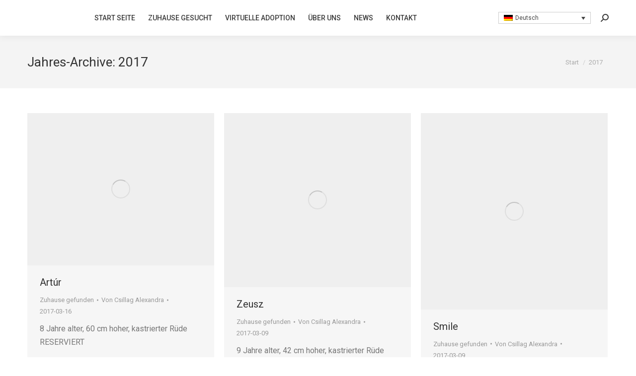

--- FILE ---
content_type: text/html; charset=UTF-8
request_url: https://ebarvahaz.hu/de/2017/page/18/
body_size: 13939
content:
<!DOCTYPE html>
<!--[if !(IE 6) | !(IE 7) | !(IE 8)  ]><!-->
<html lang="de-DE" class="no-js">
<!--<![endif]-->
<head>
	<meta charset="UTF-8" />
		<meta name="viewport" content="width=device-width, initial-scale=1, maximum-scale=1, user-scalable=0">
		<meta name="theme-color" content="#86c556"/>	<link rel="profile" href="https://gmpg.org/xfn/11" />
	<title>2017 &#8211; Seite 18 &#8211; Ebárvaház</title>
<meta name='robots' content='max-image-preview:large' />
	<style>img:is([sizes="auto" i], [sizes^="auto," i]) { contain-intrinsic-size: 3000px 1500px }</style>
	<link rel='dns-prefetch' href='//hundewaisenhaus.de' />
<link rel='dns-prefetch' href='//www.ebarvahaz.hu' />
<link rel='dns-prefetch' href='//fonts.googleapis.com' />
<link rel="alternate" type="application/rss+xml" title="Ebárvaház &raquo; Feed" href="https://ebarvahaz.hu/de/feed/" />
<link rel="alternate" type="application/rss+xml" title="Ebárvaház &raquo; Kommentar-Feed" href="https://ebarvahaz.hu/de/comments/feed/" />
<script>
window._wpemojiSettings = {"baseUrl":"https:\/\/s.w.org\/images\/core\/emoji\/15.0.3\/72x72\/","ext":".png","svgUrl":"https:\/\/s.w.org\/images\/core\/emoji\/15.0.3\/svg\/","svgExt":".svg","source":{"concatemoji":"https:\/\/ebarvahaz.hu\/wp-includes\/js\/wp-emoji-release.min.js?ver=6.7.4"}};
/*! This file is auto-generated */
!function(i,n){var o,s,e;function c(e){try{var t={supportTests:e,timestamp:(new Date).valueOf()};sessionStorage.setItem(o,JSON.stringify(t))}catch(e){}}function p(e,t,n){e.clearRect(0,0,e.canvas.width,e.canvas.height),e.fillText(t,0,0);var t=new Uint32Array(e.getImageData(0,0,e.canvas.width,e.canvas.height).data),r=(e.clearRect(0,0,e.canvas.width,e.canvas.height),e.fillText(n,0,0),new Uint32Array(e.getImageData(0,0,e.canvas.width,e.canvas.height).data));return t.every(function(e,t){return e===r[t]})}function u(e,t,n){switch(t){case"flag":return n(e,"\ud83c\udff3\ufe0f\u200d\u26a7\ufe0f","\ud83c\udff3\ufe0f\u200b\u26a7\ufe0f")?!1:!n(e,"\ud83c\uddfa\ud83c\uddf3","\ud83c\uddfa\u200b\ud83c\uddf3")&&!n(e,"\ud83c\udff4\udb40\udc67\udb40\udc62\udb40\udc65\udb40\udc6e\udb40\udc67\udb40\udc7f","\ud83c\udff4\u200b\udb40\udc67\u200b\udb40\udc62\u200b\udb40\udc65\u200b\udb40\udc6e\u200b\udb40\udc67\u200b\udb40\udc7f");case"emoji":return!n(e,"\ud83d\udc26\u200d\u2b1b","\ud83d\udc26\u200b\u2b1b")}return!1}function f(e,t,n){var r="undefined"!=typeof WorkerGlobalScope&&self instanceof WorkerGlobalScope?new OffscreenCanvas(300,150):i.createElement("canvas"),a=r.getContext("2d",{willReadFrequently:!0}),o=(a.textBaseline="top",a.font="600 32px Arial",{});return e.forEach(function(e){o[e]=t(a,e,n)}),o}function t(e){var t=i.createElement("script");t.src=e,t.defer=!0,i.head.appendChild(t)}"undefined"!=typeof Promise&&(o="wpEmojiSettingsSupports",s=["flag","emoji"],n.supports={everything:!0,everythingExceptFlag:!0},e=new Promise(function(e){i.addEventListener("DOMContentLoaded",e,{once:!0})}),new Promise(function(t){var n=function(){try{var e=JSON.parse(sessionStorage.getItem(o));if("object"==typeof e&&"number"==typeof e.timestamp&&(new Date).valueOf()<e.timestamp+604800&&"object"==typeof e.supportTests)return e.supportTests}catch(e){}return null}();if(!n){if("undefined"!=typeof Worker&&"undefined"!=typeof OffscreenCanvas&&"undefined"!=typeof URL&&URL.createObjectURL&&"undefined"!=typeof Blob)try{var e="postMessage("+f.toString()+"("+[JSON.stringify(s),u.toString(),p.toString()].join(",")+"));",r=new Blob([e],{type:"text/javascript"}),a=new Worker(URL.createObjectURL(r),{name:"wpTestEmojiSupports"});return void(a.onmessage=function(e){c(n=e.data),a.terminate(),t(n)})}catch(e){}c(n=f(s,u,p))}t(n)}).then(function(e){for(var t in e)n.supports[t]=e[t],n.supports.everything=n.supports.everything&&n.supports[t],"flag"!==t&&(n.supports.everythingExceptFlag=n.supports.everythingExceptFlag&&n.supports[t]);n.supports.everythingExceptFlag=n.supports.everythingExceptFlag&&!n.supports.flag,n.DOMReady=!1,n.readyCallback=function(){n.DOMReady=!0}}).then(function(){return e}).then(function(){var e;n.supports.everything||(n.readyCallback(),(e=n.source||{}).concatemoji?t(e.concatemoji):e.wpemoji&&e.twemoji&&(t(e.twemoji),t(e.wpemoji)))}))}((window,document),window._wpemojiSettings);
</script>
<style id='wp-emoji-styles-inline-css'>

	img.wp-smiley, img.emoji {
		display: inline !important;
		border: none !important;
		box-shadow: none !important;
		height: 1em !important;
		width: 1em !important;
		margin: 0 0.07em !important;
		vertical-align: -0.1em !important;
		background: none !important;
		padding: 0 !important;
	}
</style>
<link rel='stylesheet' id='wp-block-library-css' href='https://ebarvahaz.hu/wp-includes/css/dist/block-library/style.min.css?ver=6.7.4' media='all' />
<style id='wp-block-library-theme-inline-css'>
.wp-block-audio :where(figcaption){color:#555;font-size:13px;text-align:center}.is-dark-theme .wp-block-audio :where(figcaption){color:#ffffffa6}.wp-block-audio{margin:0 0 1em}.wp-block-code{border:1px solid #ccc;border-radius:4px;font-family:Menlo,Consolas,monaco,monospace;padding:.8em 1em}.wp-block-embed :where(figcaption){color:#555;font-size:13px;text-align:center}.is-dark-theme .wp-block-embed :where(figcaption){color:#ffffffa6}.wp-block-embed{margin:0 0 1em}.blocks-gallery-caption{color:#555;font-size:13px;text-align:center}.is-dark-theme .blocks-gallery-caption{color:#ffffffa6}:root :where(.wp-block-image figcaption){color:#555;font-size:13px;text-align:center}.is-dark-theme :root :where(.wp-block-image figcaption){color:#ffffffa6}.wp-block-image{margin:0 0 1em}.wp-block-pullquote{border-bottom:4px solid;border-top:4px solid;color:currentColor;margin-bottom:1.75em}.wp-block-pullquote cite,.wp-block-pullquote footer,.wp-block-pullquote__citation{color:currentColor;font-size:.8125em;font-style:normal;text-transform:uppercase}.wp-block-quote{border-left:.25em solid;margin:0 0 1.75em;padding-left:1em}.wp-block-quote cite,.wp-block-quote footer{color:currentColor;font-size:.8125em;font-style:normal;position:relative}.wp-block-quote:where(.has-text-align-right){border-left:none;border-right:.25em solid;padding-left:0;padding-right:1em}.wp-block-quote:where(.has-text-align-center){border:none;padding-left:0}.wp-block-quote.is-large,.wp-block-quote.is-style-large,.wp-block-quote:where(.is-style-plain){border:none}.wp-block-search .wp-block-search__label{font-weight:700}.wp-block-search__button{border:1px solid #ccc;padding:.375em .625em}:where(.wp-block-group.has-background){padding:1.25em 2.375em}.wp-block-separator.has-css-opacity{opacity:.4}.wp-block-separator{border:none;border-bottom:2px solid;margin-left:auto;margin-right:auto}.wp-block-separator.has-alpha-channel-opacity{opacity:1}.wp-block-separator:not(.is-style-wide):not(.is-style-dots){width:100px}.wp-block-separator.has-background:not(.is-style-dots){border-bottom:none;height:1px}.wp-block-separator.has-background:not(.is-style-wide):not(.is-style-dots){height:2px}.wp-block-table{margin:0 0 1em}.wp-block-table td,.wp-block-table th{word-break:normal}.wp-block-table :where(figcaption){color:#555;font-size:13px;text-align:center}.is-dark-theme .wp-block-table :where(figcaption){color:#ffffffa6}.wp-block-video :where(figcaption){color:#555;font-size:13px;text-align:center}.is-dark-theme .wp-block-video :where(figcaption){color:#ffffffa6}.wp-block-video{margin:0 0 1em}:root :where(.wp-block-template-part.has-background){margin-bottom:0;margin-top:0;padding:1.25em 2.375em}
</style>
<style id='classic-theme-styles-inline-css'>
/*! This file is auto-generated */
.wp-block-button__link{color:#fff;background-color:#32373c;border-radius:9999px;box-shadow:none;text-decoration:none;padding:calc(.667em + 2px) calc(1.333em + 2px);font-size:1.125em}.wp-block-file__button{background:#32373c;color:#fff;text-decoration:none}
</style>
<style id='global-styles-inline-css'>
:root{--wp--preset--aspect-ratio--square: 1;--wp--preset--aspect-ratio--4-3: 4/3;--wp--preset--aspect-ratio--3-4: 3/4;--wp--preset--aspect-ratio--3-2: 3/2;--wp--preset--aspect-ratio--2-3: 2/3;--wp--preset--aspect-ratio--16-9: 16/9;--wp--preset--aspect-ratio--9-16: 9/16;--wp--preset--color--black: #000000;--wp--preset--color--cyan-bluish-gray: #abb8c3;--wp--preset--color--white: #FFF;--wp--preset--color--pale-pink: #f78da7;--wp--preset--color--vivid-red: #cf2e2e;--wp--preset--color--luminous-vivid-orange: #ff6900;--wp--preset--color--luminous-vivid-amber: #fcb900;--wp--preset--color--light-green-cyan: #7bdcb5;--wp--preset--color--vivid-green-cyan: #00d084;--wp--preset--color--pale-cyan-blue: #8ed1fc;--wp--preset--color--vivid-cyan-blue: #0693e3;--wp--preset--color--vivid-purple: #9b51e0;--wp--preset--color--accent: #86c556;--wp--preset--color--dark-gray: #111;--wp--preset--color--light-gray: #767676;--wp--preset--gradient--vivid-cyan-blue-to-vivid-purple: linear-gradient(135deg,rgba(6,147,227,1) 0%,rgb(155,81,224) 100%);--wp--preset--gradient--light-green-cyan-to-vivid-green-cyan: linear-gradient(135deg,rgb(122,220,180) 0%,rgb(0,208,130) 100%);--wp--preset--gradient--luminous-vivid-amber-to-luminous-vivid-orange: linear-gradient(135deg,rgba(252,185,0,1) 0%,rgba(255,105,0,1) 100%);--wp--preset--gradient--luminous-vivid-orange-to-vivid-red: linear-gradient(135deg,rgba(255,105,0,1) 0%,rgb(207,46,46) 100%);--wp--preset--gradient--very-light-gray-to-cyan-bluish-gray: linear-gradient(135deg,rgb(238,238,238) 0%,rgb(169,184,195) 100%);--wp--preset--gradient--cool-to-warm-spectrum: linear-gradient(135deg,rgb(74,234,220) 0%,rgb(151,120,209) 20%,rgb(207,42,186) 40%,rgb(238,44,130) 60%,rgb(251,105,98) 80%,rgb(254,248,76) 100%);--wp--preset--gradient--blush-light-purple: linear-gradient(135deg,rgb(255,206,236) 0%,rgb(152,150,240) 100%);--wp--preset--gradient--blush-bordeaux: linear-gradient(135deg,rgb(254,205,165) 0%,rgb(254,45,45) 50%,rgb(107,0,62) 100%);--wp--preset--gradient--luminous-dusk: linear-gradient(135deg,rgb(255,203,112) 0%,rgb(199,81,192) 50%,rgb(65,88,208) 100%);--wp--preset--gradient--pale-ocean: linear-gradient(135deg,rgb(255,245,203) 0%,rgb(182,227,212) 50%,rgb(51,167,181) 100%);--wp--preset--gradient--electric-grass: linear-gradient(135deg,rgb(202,248,128) 0%,rgb(113,206,126) 100%);--wp--preset--gradient--midnight: linear-gradient(135deg,rgb(2,3,129) 0%,rgb(40,116,252) 100%);--wp--preset--font-size--small: 13px;--wp--preset--font-size--medium: 20px;--wp--preset--font-size--large: 36px;--wp--preset--font-size--x-large: 42px;--wp--preset--spacing--20: 0.44rem;--wp--preset--spacing--30: 0.67rem;--wp--preset--spacing--40: 1rem;--wp--preset--spacing--50: 1.5rem;--wp--preset--spacing--60: 2.25rem;--wp--preset--spacing--70: 3.38rem;--wp--preset--spacing--80: 5.06rem;--wp--preset--shadow--natural: 6px 6px 9px rgba(0, 0, 0, 0.2);--wp--preset--shadow--deep: 12px 12px 50px rgba(0, 0, 0, 0.4);--wp--preset--shadow--sharp: 6px 6px 0px rgba(0, 0, 0, 0.2);--wp--preset--shadow--outlined: 6px 6px 0px -3px rgba(255, 255, 255, 1), 6px 6px rgba(0, 0, 0, 1);--wp--preset--shadow--crisp: 6px 6px 0px rgba(0, 0, 0, 1);}:where(.is-layout-flex){gap: 0.5em;}:where(.is-layout-grid){gap: 0.5em;}body .is-layout-flex{display: flex;}.is-layout-flex{flex-wrap: wrap;align-items: center;}.is-layout-flex > :is(*, div){margin: 0;}body .is-layout-grid{display: grid;}.is-layout-grid > :is(*, div){margin: 0;}:where(.wp-block-columns.is-layout-flex){gap: 2em;}:where(.wp-block-columns.is-layout-grid){gap: 2em;}:where(.wp-block-post-template.is-layout-flex){gap: 1.25em;}:where(.wp-block-post-template.is-layout-grid){gap: 1.25em;}.has-black-color{color: var(--wp--preset--color--black) !important;}.has-cyan-bluish-gray-color{color: var(--wp--preset--color--cyan-bluish-gray) !important;}.has-white-color{color: var(--wp--preset--color--white) !important;}.has-pale-pink-color{color: var(--wp--preset--color--pale-pink) !important;}.has-vivid-red-color{color: var(--wp--preset--color--vivid-red) !important;}.has-luminous-vivid-orange-color{color: var(--wp--preset--color--luminous-vivid-orange) !important;}.has-luminous-vivid-amber-color{color: var(--wp--preset--color--luminous-vivid-amber) !important;}.has-light-green-cyan-color{color: var(--wp--preset--color--light-green-cyan) !important;}.has-vivid-green-cyan-color{color: var(--wp--preset--color--vivid-green-cyan) !important;}.has-pale-cyan-blue-color{color: var(--wp--preset--color--pale-cyan-blue) !important;}.has-vivid-cyan-blue-color{color: var(--wp--preset--color--vivid-cyan-blue) !important;}.has-vivid-purple-color{color: var(--wp--preset--color--vivid-purple) !important;}.has-black-background-color{background-color: var(--wp--preset--color--black) !important;}.has-cyan-bluish-gray-background-color{background-color: var(--wp--preset--color--cyan-bluish-gray) !important;}.has-white-background-color{background-color: var(--wp--preset--color--white) !important;}.has-pale-pink-background-color{background-color: var(--wp--preset--color--pale-pink) !important;}.has-vivid-red-background-color{background-color: var(--wp--preset--color--vivid-red) !important;}.has-luminous-vivid-orange-background-color{background-color: var(--wp--preset--color--luminous-vivid-orange) !important;}.has-luminous-vivid-amber-background-color{background-color: var(--wp--preset--color--luminous-vivid-amber) !important;}.has-light-green-cyan-background-color{background-color: var(--wp--preset--color--light-green-cyan) !important;}.has-vivid-green-cyan-background-color{background-color: var(--wp--preset--color--vivid-green-cyan) !important;}.has-pale-cyan-blue-background-color{background-color: var(--wp--preset--color--pale-cyan-blue) !important;}.has-vivid-cyan-blue-background-color{background-color: var(--wp--preset--color--vivid-cyan-blue) !important;}.has-vivid-purple-background-color{background-color: var(--wp--preset--color--vivid-purple) !important;}.has-black-border-color{border-color: var(--wp--preset--color--black) !important;}.has-cyan-bluish-gray-border-color{border-color: var(--wp--preset--color--cyan-bluish-gray) !important;}.has-white-border-color{border-color: var(--wp--preset--color--white) !important;}.has-pale-pink-border-color{border-color: var(--wp--preset--color--pale-pink) !important;}.has-vivid-red-border-color{border-color: var(--wp--preset--color--vivid-red) !important;}.has-luminous-vivid-orange-border-color{border-color: var(--wp--preset--color--luminous-vivid-orange) !important;}.has-luminous-vivid-amber-border-color{border-color: var(--wp--preset--color--luminous-vivid-amber) !important;}.has-light-green-cyan-border-color{border-color: var(--wp--preset--color--light-green-cyan) !important;}.has-vivid-green-cyan-border-color{border-color: var(--wp--preset--color--vivid-green-cyan) !important;}.has-pale-cyan-blue-border-color{border-color: var(--wp--preset--color--pale-cyan-blue) !important;}.has-vivid-cyan-blue-border-color{border-color: var(--wp--preset--color--vivid-cyan-blue) !important;}.has-vivid-purple-border-color{border-color: var(--wp--preset--color--vivid-purple) !important;}.has-vivid-cyan-blue-to-vivid-purple-gradient-background{background: var(--wp--preset--gradient--vivid-cyan-blue-to-vivid-purple) !important;}.has-light-green-cyan-to-vivid-green-cyan-gradient-background{background: var(--wp--preset--gradient--light-green-cyan-to-vivid-green-cyan) !important;}.has-luminous-vivid-amber-to-luminous-vivid-orange-gradient-background{background: var(--wp--preset--gradient--luminous-vivid-amber-to-luminous-vivid-orange) !important;}.has-luminous-vivid-orange-to-vivid-red-gradient-background{background: var(--wp--preset--gradient--luminous-vivid-orange-to-vivid-red) !important;}.has-very-light-gray-to-cyan-bluish-gray-gradient-background{background: var(--wp--preset--gradient--very-light-gray-to-cyan-bluish-gray) !important;}.has-cool-to-warm-spectrum-gradient-background{background: var(--wp--preset--gradient--cool-to-warm-spectrum) !important;}.has-blush-light-purple-gradient-background{background: var(--wp--preset--gradient--blush-light-purple) !important;}.has-blush-bordeaux-gradient-background{background: var(--wp--preset--gradient--blush-bordeaux) !important;}.has-luminous-dusk-gradient-background{background: var(--wp--preset--gradient--luminous-dusk) !important;}.has-pale-ocean-gradient-background{background: var(--wp--preset--gradient--pale-ocean) !important;}.has-electric-grass-gradient-background{background: var(--wp--preset--gradient--electric-grass) !important;}.has-midnight-gradient-background{background: var(--wp--preset--gradient--midnight) !important;}.has-small-font-size{font-size: var(--wp--preset--font-size--small) !important;}.has-medium-font-size{font-size: var(--wp--preset--font-size--medium) !important;}.has-large-font-size{font-size: var(--wp--preset--font-size--large) !important;}.has-x-large-font-size{font-size: var(--wp--preset--font-size--x-large) !important;}
:where(.wp-block-post-template.is-layout-flex){gap: 1.25em;}:where(.wp-block-post-template.is-layout-grid){gap: 1.25em;}
:where(.wp-block-columns.is-layout-flex){gap: 2em;}:where(.wp-block-columns.is-layout-grid){gap: 2em;}
:root :where(.wp-block-pullquote){font-size: 1.5em;line-height: 1.6;}
</style>
<link rel='stylesheet' id='contact-form-7-css' href='https://ebarvahaz.hu/wp-content/plugins/contact-form-7/includes/css/styles.css?ver=6.0.5' media='all' />
<link rel='stylesheet' id='simply-gallery-block-frontend-css' href='https://ebarvahaz.hu/wp-content/plugins/simply-gallery-block/blocks/pgc_sgb.min.style.css?ver=3.2.5' media='all' />
<link rel='stylesheet' id='pgc-simply-gallery-plugin-lightbox-style-css' href='https://ebarvahaz.hu/wp-content/plugins/simply-gallery-block/plugins/pgc_sgb_lightbox.min.style.css?ver=3.2.5' media='all' />
<link rel='stylesheet' id='wpml-legacy-dropdown-0-css' href='https://www.ebarvahaz.hu/wp-content/plugins/sitepress-multilingual-cms/templates/language-switchers/legacy-dropdown/style.min.css?ver=1' media='all' />
<style id='wpml-legacy-dropdown-0-inline-css'>
.wpml-ls-statics-shortcode_actions, .wpml-ls-statics-shortcode_actions .wpml-ls-sub-menu, .wpml-ls-statics-shortcode_actions a {border-color:#cdcdcd;}.wpml-ls-statics-shortcode_actions a, .wpml-ls-statics-shortcode_actions .wpml-ls-sub-menu a, .wpml-ls-statics-shortcode_actions .wpml-ls-sub-menu a:link, .wpml-ls-statics-shortcode_actions li:not(.wpml-ls-current-language) .wpml-ls-link, .wpml-ls-statics-shortcode_actions li:not(.wpml-ls-current-language) .wpml-ls-link:link {color:#444444;background-color:#ffffff;}.wpml-ls-statics-shortcode_actions .wpml-ls-sub-menu a:hover,.wpml-ls-statics-shortcode_actions .wpml-ls-sub-menu a:focus, .wpml-ls-statics-shortcode_actions .wpml-ls-sub-menu a:link:hover, .wpml-ls-statics-shortcode_actions .wpml-ls-sub-menu a:link:focus {color:#000000;background-color:#eeeeee;}.wpml-ls-statics-shortcode_actions .wpml-ls-current-language > a {color:#444444;background-color:#ffffff;}.wpml-ls-statics-shortcode_actions .wpml-ls-current-language:hover>a, .wpml-ls-statics-shortcode_actions .wpml-ls-current-language>a:focus {color:#000000;background-color:#eeeeee;}
</style>
<link rel='stylesheet' id='wpml-legacy-horizontal-list-0-css' href='https://www.ebarvahaz.hu/wp-content/plugins/sitepress-multilingual-cms/templates/language-switchers/legacy-list-horizontal/style.min.css?ver=1' media='all' />
<style id='wpml-legacy-horizontal-list-0-inline-css'>
.wpml-ls-statics-footer, .wpml-ls-statics-footer .wpml-ls-sub-menu, .wpml-ls-statics-footer a {border-color:#cdcdcd;}.wpml-ls-statics-footer a, .wpml-ls-statics-footer .wpml-ls-sub-menu a, .wpml-ls-statics-footer .wpml-ls-sub-menu a:link, .wpml-ls-statics-footer li:not(.wpml-ls-current-language) .wpml-ls-link, .wpml-ls-statics-footer li:not(.wpml-ls-current-language) .wpml-ls-link:link {color:#444444;background-color:#ffffff;}.wpml-ls-statics-footer .wpml-ls-sub-menu a:hover,.wpml-ls-statics-footer .wpml-ls-sub-menu a:focus, .wpml-ls-statics-footer .wpml-ls-sub-menu a:link:hover, .wpml-ls-statics-footer .wpml-ls-sub-menu a:link:focus {color:#000000;background-color:#eeeeee;}.wpml-ls-statics-footer .wpml-ls-current-language > a {color:#444444;background-color:#ffffff;}.wpml-ls-statics-footer .wpml-ls-current-language:hover>a, .wpml-ls-statics-footer .wpml-ls-current-language>a:focus {color:#000000;background-color:#eeeeee;}
</style>
<link rel='stylesheet' id='cms-navigation-style-base-css' href='https://ebarvahaz.hu/wp-content/plugins/wpml-cms-nav/res/css/cms-navigation-base.css?ver=1.5.5' media='screen' />
<link rel='stylesheet' id='cms-navigation-style-css' href='https://ebarvahaz.hu/wp-content/plugins/wpml-cms-nav/res/css/cms-navigation.css?ver=1.5.5' media='screen' />
<link rel='stylesheet' id='the7-font-css' href='https://ebarvahaz.hu/wp-content/themes/dt-the7/fonts/icomoon-the7-font/icomoon-the7-font.min.css?ver=12.4.1' media='all' />
<link rel='stylesheet' id='the7-awesome-fonts-css' href='https://ebarvahaz.hu/wp-content/themes/dt-the7/fonts/FontAwesome/css/all.min.css?ver=12.4.1' media='all' />
<link rel='stylesheet' id='the7-awesome-fonts-back-css' href='https://ebarvahaz.hu/wp-content/themes/dt-the7/fonts/FontAwesome/back-compat.min.css?ver=12.4.1' media='all' />
<link rel='stylesheet' id='the7-Defaults-css' href='https://ebarvahaz.hu/wp-content/uploads/smile_fonts/Defaults/Defaults.css?ver=6.7.4' media='all' />
<style id='akismet-widget-style-inline-css'>

			.a-stats {
				--akismet-color-mid-green: #357b49;
				--akismet-color-white: #fff;
				--akismet-color-light-grey: #f6f7f7;

				max-width: 350px;
				width: auto;
			}

			.a-stats * {
				all: unset;
				box-sizing: border-box;
			}

			.a-stats strong {
				font-weight: 600;
			}

			.a-stats a.a-stats__link,
			.a-stats a.a-stats__link:visited,
			.a-stats a.a-stats__link:active {
				background: var(--akismet-color-mid-green);
				border: none;
				box-shadow: none;
				border-radius: 8px;
				color: var(--akismet-color-white);
				cursor: pointer;
				display: block;
				font-family: -apple-system, BlinkMacSystemFont, 'Segoe UI', 'Roboto', 'Oxygen-Sans', 'Ubuntu', 'Cantarell', 'Helvetica Neue', sans-serif;
				font-weight: 500;
				padding: 12px;
				text-align: center;
				text-decoration: none;
				transition: all 0.2s ease;
			}

			/* Extra specificity to deal with TwentyTwentyOne focus style */
			.widget .a-stats a.a-stats__link:focus {
				background: var(--akismet-color-mid-green);
				color: var(--akismet-color-white);
				text-decoration: none;
			}

			.a-stats a.a-stats__link:hover {
				filter: brightness(110%);
				box-shadow: 0 4px 12px rgba(0, 0, 0, 0.06), 0 0 2px rgba(0, 0, 0, 0.16);
			}

			.a-stats .count {
				color: var(--akismet-color-white);
				display: block;
				font-size: 1.5em;
				line-height: 1.4;
				padding: 0 13px;
				white-space: nowrap;
			}
		
</style>
<link rel='stylesheet' id='js_composer_front-css' href='//ebarvahaz.hu/wp-content/uploads/js_composer/js_composer_front_custom.css?ver=8.1' media='all' />
<link rel='stylesheet' id='dt-web-fonts-css' href='https://fonts.googleapis.com/css?family=Roboto:400,400italic,500,600,700%7COpen+Sans:400,600,700' media='all' />
<link rel='stylesheet' id='dt-main-css' href='https://ebarvahaz.hu/wp-content/themes/dt-the7/css/main.min.css?ver=12.4.1' media='all' />
<style id='dt-main-inline-css'>
body #load {
  display: block;
  height: 100%;
  overflow: hidden;
  position: fixed;
  width: 100%;
  z-index: 9901;
  opacity: 1;
  visibility: visible;
  transition: all .35s ease-out;
}
.load-wrap {
  width: 100%;
  height: 100%;
  background-position: center center;
  background-repeat: no-repeat;
  text-align: center;
  display: -ms-flexbox;
  display: -ms-flex;
  display: flex;
  -ms-align-items: center;
  -ms-flex-align: center;
  align-items: center;
  -ms-flex-flow: column wrap;
  flex-flow: column wrap;
  -ms-flex-pack: center;
  -ms-justify-content: center;
  justify-content: center;
}
.load-wrap > svg {
  position: absolute;
  top: 50%;
  left: 50%;
  transform: translate(-50%,-50%);
}
#load {
  background: var(--the7-elementor-beautiful-loading-bg,#86c556);
  --the7-beautiful-spinner-color2: var(--the7-beautiful-spinner-color,#ffffff);
}

</style>
<link rel='stylesheet' id='the7-custom-scrollbar-css' href='https://ebarvahaz.hu/wp-content/themes/dt-the7/lib/custom-scrollbar/custom-scrollbar.min.css?ver=12.4.1' media='all' />
<link rel='stylesheet' id='the7-wpbakery-css' href='https://ebarvahaz.hu/wp-content/themes/dt-the7/css/wpbakery.min.css?ver=12.4.1' media='all' />
<link rel='stylesheet' id='the7-core-css' href='https://ebarvahaz.hu/wp-content/plugins/dt-the7-core/assets/css/post-type.min.css?ver=2.7.10' media='all' />
<link rel='stylesheet' id='the7-css-vars-css' href='https://ebarvahaz.hu/wp-content/uploads/the7-css/css-vars.css?ver=13c2e9308b90' media='all' />
<link rel='stylesheet' id='dt-custom-css' href='https://ebarvahaz.hu/wp-content/uploads/the7-css/custom.css?ver=13c2e9308b90' media='all' />
<link rel='stylesheet' id='dt-media-css' href='https://ebarvahaz.hu/wp-content/uploads/the7-css/media.css?ver=13c2e9308b90' media='all' />
<link rel='stylesheet' id='the7-mega-menu-css' href='https://ebarvahaz.hu/wp-content/uploads/the7-css/mega-menu.css?ver=13c2e9308b90' media='all' />
<link rel='stylesheet' id='the7-elements-css' href='https://ebarvahaz.hu/wp-content/uploads/the7-css/post-type-dynamic.css?ver=13c2e9308b90' media='all' />
<link rel='stylesheet' id='style-css' href='https://ebarvahaz.hu/wp-content/themes/dt-the7/style.css?ver=12.4.1' media='all' />
<script src="https://ebarvahaz.hu/wp-includes/js/jquery/jquery.min.js?ver=3.7.1" id="jquery-core-js"></script>
<script src="https://ebarvahaz.hu/wp-includes/js/jquery/jquery-migrate.min.js?ver=3.4.1" id="jquery-migrate-js"></script>
<script id="wpml-cookie-js-extra">
var wpml_cookies = {"wp-wpml_current_language":{"value":"de","expires":1,"path":"\/"}};
var wpml_cookies = {"wp-wpml_current_language":{"value":"de","expires":1,"path":"\/"}};
</script>
<script src="https://ebarvahaz.hu/wp-content/plugins/sitepress-multilingual-cms/res/js/cookies/language-cookie.js?ver=473900" id="wpml-cookie-js" defer data-wp-strategy="defer"></script>
<script src="https://www.ebarvahaz.hu/wp-content/plugins/sitepress-multilingual-cms/templates/language-switchers/legacy-dropdown/script.min.js?ver=1" id="wpml-legacy-dropdown-0-js"></script>
<script id="dt-above-fold-js-extra">
var dtLocal = {"themeUrl":"https:\/\/hundewaisenhaus.de\/wp-content\/themes\/dt-the7","passText":"Um diesen gesch\u00fctzten Eintrag anzusehen, geben Sie bitte das Passwort ein:","moreButtonText":{"loading":"Lade...","loadMore":"Mehr laden"},"postID":"11638","ajaxurl":"https:\/\/ebarvahaz.hu\/wp-admin\/admin-ajax.php","REST":{"baseUrl":"https:\/\/ebarvahaz.hu\/de\/wp-json\/the7\/v1","endpoints":{"sendMail":"\/send-mail"}},"contactMessages":{"required":"One or more fields have an error. Please check and try again.","terms":"Please accept the privacy policy.","fillTheCaptchaError":"Please, fill the captcha."},"captchaSiteKey":"","ajaxNonce":"6d48a2ffa6","pageData":{"type":"archive","template":"archive","layout":"masonry"},"themeSettings":{"smoothScroll":"off","lazyLoading":false,"desktopHeader":{"height":60},"ToggleCaptionEnabled":"disabled","ToggleCaption":"Navigation","floatingHeader":{"showAfter":150,"showMenu":true,"height":70,"logo":{"showLogo":true,"html":"","url":"https:\/\/ebarvahaz.hu\/de\/"}},"topLine":{"floatingTopLine":{"logo":{"showLogo":false,"html":""}}},"mobileHeader":{"firstSwitchPoint":970,"secondSwitchPoint":200,"firstSwitchPointHeight":60,"secondSwitchPointHeight":60,"mobileToggleCaptionEnabled":"disabled","mobileToggleCaption":"Menu"},"stickyMobileHeaderFirstSwitch":{"logo":{"html":""}},"stickyMobileHeaderSecondSwitch":{"logo":{"html":""}},"sidebar":{"switchPoint":970},"boxedWidth":"1280px"},"VCMobileScreenWidth":"768"};
var dtShare = {"shareButtonText":{"facebook":"Share on Facebook","twitter":"Share on X","pinterest":"Pin it","linkedin":"Share on Linkedin","whatsapp":"Share on Whatsapp"},"overlayOpacity":"85"};
</script>
<script src="https://ebarvahaz.hu/wp-content/themes/dt-the7/js/above-the-fold.min.js?ver=12.4.1" id="dt-above-fold-js"></script>
<script></script><link rel="https://api.w.org/" href="https://ebarvahaz.hu/de/wp-json/" /><link rel="EditURI" type="application/rsd+xml" title="RSD" href="https://ebarvahaz.hu/xmlrpc.php?rsd" />
<meta name="generator" content="WordPress 6.7.4" />
<meta name="generator" content="WPML ver:4.7.3 stt:1,3,23;" />
<noscript><style>.simply-gallery-amp{ display: block !important; }</style></noscript><noscript><style>.sgb-preloader{ display: none !important; }</style></noscript><style>.recentcomments a{display:inline !important;padding:0 !important;margin:0 !important;}</style><meta name="generator" content="Powered by WPBakery Page Builder - drag and drop page builder for WordPress."/>
<script type="text/javascript" id="the7-loader-script">
document.addEventListener("DOMContentLoaded", function(event) {
	var load = document.getElementById("load");
	if(!load.classList.contains('loader-removed')){
		var removeLoading = setTimeout(function() {
			load.className += " loader-removed";
		}, 300);
	}
});
</script>
		<link rel="icon" href="https://ebarvahaz.hu/wp-content/uploads/2015/09/ebarvahaz-favicon16.ico" type="image/x-icon" sizes="16x16"/><link rel="icon" href="https://ebarvahaz.hu/wp-content/uploads/2015/09/ebarvahaz-favicon32.ico" type="image/x-icon" sizes="32x32"/><noscript><style> .wpb_animate_when_almost_visible { opacity: 1; }</style></noscript><!-- Global site tag (gtag.js) - Google Analytics -->
<script async src="https://www.googletagmanager.com/gtag/js?id=UA-91103740-7"></script>
<script>
  window.dataLayer = window.dataLayer || [];
  function gtag(){dataLayer.push(arguments);}
  gtag('js', new Date());

  gtag('config', 'UA-91103740-7');
</script>

<!-- reCaptcha -->
<script src="https://www.google.com/recaptcha/enterprise.js" async defer></script>
</head>
<body id="the7-body" class="archive date paged wp-embed-responsive paged-18 date-paged-18 the7-core-ver-2.7.10 layout-masonry description-under-image dt-responsive-on right-mobile-menu-close-icon ouside-menu-close-icon mobile-hamburger-close-bg-enable mobile-hamburger-close-bg-hover-enable  fade-medium-mobile-menu-close-icon fade-small-menu-close-icon srcset-enabled btn-flat custom-btn-color custom-btn-hover-color phantom-fade phantom-shadow-decoration phantom-custom-logo-on top-header first-switch-logo-center first-switch-menu-left second-switch-logo-center second-switch-menu-left layzr-loading-on popup-message-style the7-ver-12.4.1 dt-fa-compatibility wpb-js-composer js-comp-ver-8.1 vc_responsive">
<!-- The7 12.4.1 -->
<div id="load" class="ring-loader">
	<div class="load-wrap">
<style type="text/css">
    .the7-spinner {
        width: 72px;
        height: 72px;
        position: relative;
    }
    .the7-spinner > div {
        border-radius: 50%;
        width: 9px;
        left: 0;
        box-sizing: border-box;
        display: block;
        position: absolute;
        border: 9px solid #fff;
        width: 72px;
        height: 72px;
    }
    .the7-spinner-ring-bg{
        opacity: 0.25;
    }
    div.the7-spinner-ring {
        animation: spinner-animation 0.8s cubic-bezier(1, 1, 1, 1) infinite;
        border-color:var(--the7-beautiful-spinner-color2) transparent transparent transparent;
    }

    @keyframes spinner-animation{
        from{
            transform: rotate(0deg);
        }
        to {
            transform: rotate(360deg);
        }
    }
</style>

<div class="the7-spinner">
    <div class="the7-spinner-ring-bg"></div>
    <div class="the7-spinner-ring"></div>
</div></div>
</div>
<div id="page" >
	<a class="skip-link screen-reader-text" href="#content">Zum Inhalt springen</a>

<div class="masthead inline-header center widgets surround shadow-decoration shadow-mobile-header-decoration small-mobile-menu-icon mobile-menu-icon-bg-on mobile-menu-icon-hover-bg-on dt-parent-menu-clickable show-sub-menu-on-hover show-device-logo show-mobile-logo"  role="banner">

	<div class="top-bar top-bar-empty top-bar-line-hide">
	<div class="top-bar-bg" ></div>
	<div class="mini-widgets left-widgets"></div><div class="mini-widgets right-widgets"></div></div>

	<header class="header-bar">

		<div class="branding">
	<div id="site-title" class="assistive-text">Ebárvaház</div>
	<div id="site-description" class="assistive-text">&#8230; a gazdátlanokért</div>
	</div>

		<ul id="primary-menu" class="main-nav underline-decoration l-to-r-line outside-item-remove-margin"><li class="menu-item menu-item-type-post_type menu-item-object-page menu-item-home menu-item-4976 first depth-0"><a href='https://ebarvahaz.hu/de/' data-level='1'><span class="menu-item-text"><span class="menu-text">Start seite</span></span></a></li> <li class="menu-item menu-item-type-post_type menu-item-object-page menu-item-5840 depth-0"><a href='https://ebarvahaz.hu/de/zuhause-gesucht/' data-level='1'><span class="menu-item-text"><span class="menu-text">Zuhause gesucht</span></span></a></li> <li class="menu-item menu-item-type-post_type menu-item-object-page menu-item-has-children menu-item-7260 has-children depth-0"><a href='https://ebarvahaz.hu/de/virtuelle-adoption/' data-level='1'><span class="menu-item-text"><span class="menu-text">Virtuelle Adoption</span></span></a><ul class="sub-nav level-arrows-on"><li class="menu-item menu-item-type-post_type menu-item-object-page menu-item-6295 first depth-1"><a href='https://ebarvahaz.hu/de/reserviert/' data-level='2'><span class="menu-item-text"><span class="menu-text">Reserviert</span></span></a></li> <li class="menu-item menu-item-type-post_type menu-item-object-page menu-item-6298 depth-1"><a href='https://ebarvahaz.hu/de/rehabilitation/' data-level='2'><span class="menu-item-text"><span class="menu-text">Rehabilitation</span></span></a></li> <li class="menu-item menu-item-type-custom menu-item-object-custom menu-item-63388 depth-1"><a href='#' data-level='2'><span class="menu-item-text"><span class="menu-text">Adoption</span></span></a></li> <li class="menu-item menu-item-type-post_type menu-item-object-page menu-item-6301 depth-1"><a href='https://ebarvahaz.hu/de/karantene/' data-level='2'><span class="menu-item-text"><span class="menu-text">Karantene</span></span></a></li> <li class="menu-item menu-item-type-post_type menu-item-object-page menu-item-5827 depth-1"><a href='https://ebarvahaz.hu/de/zuhause-gefunden/' data-level='2'><span class="menu-item-text"><span class="menu-text">Zuhause gefunden</span></span></a></li> <li class="menu-item menu-item-type-post_type menu-item-object-page menu-item-6333 depth-1"><a href='https://ebarvahaz.hu/de/erfolgstory/' data-level='2'><span class="menu-item-text"><span class="menu-text">Erfolgstory</span></span></a></li> <li class="menu-item menu-item-type-post_type menu-item-object-page menu-item-6460 depth-1"><a href='https://ebarvahaz.hu/de/hundeadoption/regenbogenbruecke/' data-level='2'><span class="menu-item-text"><span class="menu-text">Regenbogenbrücke</span></span></a></li> </ul></li> <li class="menu-item menu-item-type-post_type menu-item-object-page menu-item-5080 depth-0"><a href='https://ebarvahaz.hu/de/5075-2/' data-level='1'><span class="menu-item-text"><span class="menu-text">Über Uns</span></span></a></li> <li class="menu-item menu-item-type-post_type menu-item-object-page menu-item-4980 depth-0"><a href='https://ebarvahaz.hu/de/hirek-2/' data-level='1'><span class="menu-item-text"><span class="menu-text">News</span></span></a></li> <li class="menu-item menu-item-type-post_type menu-item-object-page menu-item-5082 last depth-0"><a href='https://ebarvahaz.hu/de/kapcsolat-2/' data-level='1'><span class="menu-item-text"><span class="menu-text">Kontakt</span></span></a></li> </ul>
		<div class="mini-widgets"><div class="mini-wpml show-on-desktop near-logo-first-switch in-menu-second-switch">
<div
	 class="wpml-ls-statics-shortcode_actions wpml-ls wpml-ls-legacy-dropdown js-wpml-ls-legacy-dropdown" id="lang_sel">
	<ul>

		<li tabindex="0" class="wpml-ls-slot-shortcode_actions wpml-ls-item wpml-ls-item-de wpml-ls-current-language wpml-ls-item-legacy-dropdown">
			<a href="#" class="js-wpml-ls-item-toggle wpml-ls-item-toggle lang_sel_sel icl-de">
                                                    <img
            class="wpml-ls-flag iclflag"
            src="https://ebarvahaz.hu/wp-content/plugins/sitepress-multilingual-cms/res/flags/de.png"
            alt=""
            width=18
            height=12
    /><span class="wpml-ls-native icl_lang_sel_native">Deutsch</span></a>

			<ul class="wpml-ls-sub-menu">
				
					<li class="icl-hu wpml-ls-slot-shortcode_actions wpml-ls-item wpml-ls-item-hu wpml-ls-first-item">
						<a href="https://ebarvahaz.hu/2017/" class="wpml-ls-link">
                                                                <img
            class="wpml-ls-flag iclflag"
            src="https://ebarvahaz.hu/wp-content/plugins/sitepress-multilingual-cms/res/flags/hu.png"
            alt=""
            width=18
            height=12
    /><span class="wpml-ls-native icl_lang_sel_native" lang="hu">Magyar</span><span class="wpml-ls-display icl_lang_sel_translated"><span class="wpml-ls-bracket icl_lang_sel_bracket"> (</span>Ungarisch<span class="wpml-ls-bracket icl_lang_sel_bracket">)</span></span></a>
					</li>

				
					<li class="icl-en wpml-ls-slot-shortcode_actions wpml-ls-item wpml-ls-item-en wpml-ls-last-item">
						<a href="https://ebarvahaz.hu/en/" class="wpml-ls-link">
                                                                <img
            class="wpml-ls-flag iclflag"
            src="https://ebarvahaz.hu/wp-content/plugins/sitepress-multilingual-cms/res/flags/en.png"
            alt=""
            width=18
            height=12
    /><span class="wpml-ls-native icl_lang_sel_native" lang="en">English</span><span class="wpml-ls-display icl_lang_sel_translated"><span class="wpml-ls-bracket icl_lang_sel_bracket"> (</span>Englisch<span class="wpml-ls-bracket icl_lang_sel_bracket">)</span></span></a>
					</li>

							</ul>

		</li>

	</ul>
</div>
</div><div class="mini-search show-on-desktop near-logo-first-switch in-menu-second-switch popup-search custom-icon"><form class="searchform mini-widget-searchform" role="search" method="get" action="https://ebarvahaz.hu/de/">

	<div class="screen-reader-text">Search:</div>

	
		<a href="" class="submit text-disable"><i class=" mw-icon the7-mw-icon-search-bold"></i></a>
		<div class="popup-search-wrap">
			<input type="text" aria-label="Search" class="field searchform-s" name="s" value="" placeholder="Type and hit enter &hellip;" title="Search form"/>
			<a href="" class="search-icon"><i class="the7-mw-icon-search-bold"></i></a>
		</div>

	<input type="hidden" name="lang" value="de"/>		<input type="submit" class="assistive-text searchsubmit" value="Los!"/>
</form>
</div></div>
	</header>

</div>
<div role="navigation" aria-label="Main Menu" class="dt-mobile-header mobile-menu-show-divider">
	<div class="dt-close-mobile-menu-icon" aria-label="Close" role="button" tabindex="0"><div class="close-line-wrap"><span class="close-line"></span><span class="close-line"></span><span class="close-line"></span></div></div>	<ul id="mobile-menu" class="mobile-main-nav">
		<li class="menu-item menu-item-type-post_type menu-item-object-page menu-item-home menu-item-4976 first depth-0"><a href='https://ebarvahaz.hu/de/' data-level='1'><span class="menu-item-text"><span class="menu-text">Start seite</span></span></a></li> <li class="menu-item menu-item-type-post_type menu-item-object-page menu-item-5840 depth-0"><a href='https://ebarvahaz.hu/de/zuhause-gesucht/' data-level='1'><span class="menu-item-text"><span class="menu-text">Zuhause gesucht</span></span></a></li> <li class="menu-item menu-item-type-post_type menu-item-object-page menu-item-has-children menu-item-7260 has-children depth-0"><a href='https://ebarvahaz.hu/de/virtuelle-adoption/' data-level='1'><span class="menu-item-text"><span class="menu-text">Virtuelle Adoption</span></span></a><ul class="sub-nav level-arrows-on"><li class="menu-item menu-item-type-post_type menu-item-object-page menu-item-6295 first depth-1"><a href='https://ebarvahaz.hu/de/reserviert/' data-level='2'><span class="menu-item-text"><span class="menu-text">Reserviert</span></span></a></li> <li class="menu-item menu-item-type-post_type menu-item-object-page menu-item-6298 depth-1"><a href='https://ebarvahaz.hu/de/rehabilitation/' data-level='2'><span class="menu-item-text"><span class="menu-text">Rehabilitation</span></span></a></li> <li class="menu-item menu-item-type-custom menu-item-object-custom menu-item-63388 depth-1"><a href='#' data-level='2'><span class="menu-item-text"><span class="menu-text">Adoption</span></span></a></li> <li class="menu-item menu-item-type-post_type menu-item-object-page menu-item-6301 depth-1"><a href='https://ebarvahaz.hu/de/karantene/' data-level='2'><span class="menu-item-text"><span class="menu-text">Karantene</span></span></a></li> <li class="menu-item menu-item-type-post_type menu-item-object-page menu-item-5827 depth-1"><a href='https://ebarvahaz.hu/de/zuhause-gefunden/' data-level='2'><span class="menu-item-text"><span class="menu-text">Zuhause gefunden</span></span></a></li> <li class="menu-item menu-item-type-post_type menu-item-object-page menu-item-6333 depth-1"><a href='https://ebarvahaz.hu/de/erfolgstory/' data-level='2'><span class="menu-item-text"><span class="menu-text">Erfolgstory</span></span></a></li> <li class="menu-item menu-item-type-post_type menu-item-object-page menu-item-6460 depth-1"><a href='https://ebarvahaz.hu/de/hundeadoption/regenbogenbruecke/' data-level='2'><span class="menu-item-text"><span class="menu-text">Regenbogenbrücke</span></span></a></li> </ul></li> <li class="menu-item menu-item-type-post_type menu-item-object-page menu-item-5080 depth-0"><a href='https://ebarvahaz.hu/de/5075-2/' data-level='1'><span class="menu-item-text"><span class="menu-text">Über Uns</span></span></a></li> <li class="menu-item menu-item-type-post_type menu-item-object-page menu-item-4980 depth-0"><a href='https://ebarvahaz.hu/de/hirek-2/' data-level='1'><span class="menu-item-text"><span class="menu-text">News</span></span></a></li> <li class="menu-item menu-item-type-post_type menu-item-object-page menu-item-5082 last depth-0"><a href='https://ebarvahaz.hu/de/kapcsolat-2/' data-level='1'><span class="menu-item-text"><span class="menu-text">Kontakt</span></span></a></li> 	</ul>
	<div class='mobile-mini-widgets-in-menu'></div>
</div>

		<div class="page-title title-left solid-bg">
			<div class="wf-wrap">

				<div class="page-title-head hgroup"><h1 >Jahres-Archive: <span>2017</span></h1></div><div class="page-title-breadcrumbs"><div class="assistive-text">Sie befinden sich hier:</div><ol class="breadcrumbs text-small" itemscope itemtype="https://schema.org/BreadcrumbList"><li itemprop="itemListElement" itemscope itemtype="https://schema.org/ListItem"><a itemprop="item" href="https://ebarvahaz.hu/de/" title="Start"><span itemprop="name">Start</span></a><meta itemprop="position" content="1" /></li><li class="current" itemprop="itemListElement" itemscope itemtype="https://schema.org/ListItem"><span itemprop="name">2017</span><meta itemprop="position" content="2" /></li></ol></div>			</div>
		</div>

		

<div id="main" class="sidebar-none sidebar-divider-vertical">

	
	<div class="main-gradient"></div>
	<div class="wf-wrap">
	<div class="wf-container-main">

	

	<!-- Content -->
	<div id="content" class="content" role="main">

		<div class="wf-container loading-effect-fade-in iso-container bg-under-post description-under-image content-align-left" data-padding="10px" data-cur-page="18" data-width="320px" data-columns="3">
<div class="wf-cell iso-item" data-post-id="11638" data-date="2017-03-16T20:19:58+00:00" data-name="Artúr">
	<article class="post post-11638 type-post status-publish format-gallery has-post-thumbnail hentry category-zuhausegefunden post_format-post-format-gallery category-91 bg-on fullwidth-img description-off">

		
			<div class="blog-media wf-td">

				<p><a href="https://ebarvahaz.hu/de/artur/" class="alignnone rollover layzr-bg" ><img class="preload-me iso-lazy-load aspect" src="data:image/svg+xml,%3Csvg%20xmlns%3D&#39;http%3A%2F%2Fwww.w3.org%2F2000%2Fsvg&#39;%20viewBox%3D&#39;0%200%20625%20511&#39;%2F%3E" data-src="https://hundewaisenhaus.de/wp-content/uploads/2017/03/Artúr11-625x511.jpg" data-srcset="https://hundewaisenhaus.de/wp-content/uploads/2017/03/Artúr11-625x511.jpg 625w, https://hundewaisenhaus.de/wp-content/uploads/2017/03/Artúr11.jpg 639w" loading="eager" style="--ratio: 625 / 511" sizes="(max-width: 625px) 100vw, 625px" alt="" title="Artúr11" width="625" height="511"  /></a></p>
			</div>

		
		<div class="blog-content wf-td">
			<h3 class="entry-title"><a href="https://ebarvahaz.hu/de/artur/" title="Artúr" rel="bookmark">Artúr</a></h3>

			<div class="entry-meta"><span class="category-link"><a href="https://ebarvahaz.hu/de/category/zuhausegefunden/" >Zuhause gefunden</a></span><a class="author vcard" href="https://ebarvahaz.hu/de/author/alexandra-csillag/" title="Zeige alle Beiträge von Csillag Alexandra" rel="author">Von <span class="fn">Csillag Alexandra</span></a><a href="https://ebarvahaz.hu/de/2017/03/16/" title="20:19" class="data-link" rel="bookmark"><time class="entry-date updated" datetime="2017-03-16T20:19:58+00:00">2017-03-16</time></a></div><p>8 Jahre alter, 60 cm hoher, kastrierter Rüde RESERVIERT</p>

		</div>

	</article>

</div>
<div class="wf-cell iso-item" data-post-id="11562" data-date="2017-03-09T19:40:31+00:00" data-name="Zeusz">
	<article class="post post-11562 type-post status-publish format-gallery has-post-thumbnail hentry category-zuhausegefunden post_format-post-format-gallery category-91 bg-on fullwidth-img description-off">

		
			<div class="blog-media wf-td">

				<p><a href="https://ebarvahaz.hu/de/zeusz-2/" class="alignnone rollover layzr-bg" ><img class="preload-me iso-lazy-load aspect" src="data:image/svg+xml,%3Csvg%20xmlns%3D&#39;http%3A%2F%2Fwww.w3.org%2F2000%2Fsvg&#39;%20viewBox%3D&#39;0%200%20625%20584&#39;%2F%3E" data-src="https://hundewaisenhaus.de/wp-content/uploads/2017/03/borito_zeusz-1-625x584.jpg" data-srcset="https://hundewaisenhaus.de/wp-content/uploads/2017/03/borito_zeusz-1-625x584.jpg 625w, https://hundewaisenhaus.de/wp-content/uploads/2017/03/borito_zeusz-1.jpg 963w" loading="eager" style="--ratio: 625 / 584" sizes="(max-width: 625px) 100vw, 625px" alt="" title="borito_zeusz" width="625" height="584"  /></a></p>
			</div>

		
		<div class="blog-content wf-td">
			<h3 class="entry-title"><a href="https://ebarvahaz.hu/de/zeusz-2/" title="Zeusz" rel="bookmark">Zeusz</a></h3>

			<div class="entry-meta"><span class="category-link"><a href="https://ebarvahaz.hu/de/category/zuhausegefunden/" >Zuhause gefunden</a></span><a class="author vcard" href="https://ebarvahaz.hu/de/author/alexandra-csillag/" title="Zeige alle Beiträge von Csillag Alexandra" rel="author">Von <span class="fn">Csillag Alexandra</span></a><a href="https://ebarvahaz.hu/de/2017/03/09/" title="19:40" class="data-link" rel="bookmark"><time class="entry-date updated" datetime="2017-03-09T19:40:31+00:00">2017-03-09</time></a></div><p>9 Jahre alter, 42 cm hoher, kastrierter Rüde</p>

		</div>

	</article>

</div>
<div class="wf-cell iso-item" data-post-id="11547" data-date="2017-03-09T19:23:26+00:00" data-name="Smile">
	<article class="post post-11547 type-post status-publish format-gallery has-post-thumbnail hentry category-zuhausegefunden post_format-post-format-gallery category-91 bg-on fullwidth-img description-off">

		
			<div class="blog-media wf-td">

				<p><a href="https://ebarvahaz.hu/de/zombi/" class="alignnone rollover layzr-bg" ><img class="preload-me iso-lazy-load aspect" src="data:image/svg+xml,%3Csvg%20xmlns%3D&#39;http%3A%2F%2Fwww.w3.org%2F2000%2Fsvg&#39;%20viewBox%3D&#39;0%200%20608%20640&#39;%2F%3E" data-src="https://hundewaisenhaus.de/wp-content/uploads/2017/03/Smile01.jpg" data-srcset="https://hundewaisenhaus.de/wp-content/uploads/2017/03/Smile01.jpg 608w" loading="eager" style="--ratio: 608 / 640" sizes="(max-width: 608px) 100vw, 608px" alt="" title="Smile01" width="608" height="640"  /></a></p>
			</div>

		
		<div class="blog-content wf-td">
			<h3 class="entry-title"><a href="https://ebarvahaz.hu/de/zombi/" title="Smile" rel="bookmark">Smile</a></h3>

			<div class="entry-meta"><span class="category-link"><a href="https://ebarvahaz.hu/de/category/zuhausegefunden/" >Zuhause gefunden</a></span><a class="author vcard" href="https://ebarvahaz.hu/de/author/alexandra-csillag/" title="Zeige alle Beiträge von Csillag Alexandra" rel="author">Von <span class="fn">Csillag Alexandra</span></a><a href="https://ebarvahaz.hu/de/2017/03/09/" title="19:23" class="data-link" rel="bookmark"><time class="entry-date updated" datetime="2017-03-09T19:23:26+00:00">2017-03-09</time></a></div><p>2 Jahre alter, 45 cm hoher, kastrierter Rüde RESERVIERT</p>

		</div>

	</article>

</div>
<div class="wf-cell iso-item" data-post-id="11409" data-date="2017-03-01T21:06:01+00:00" data-name="Falco">
	<article class="post post-11409 type-post status-publish format-gallery has-post-thumbnail hentry category-zuhausegefunden post_format-post-format-gallery category-91 bg-on fullwidth-img description-off">

		
			<div class="blog-media wf-td">

				<p><a href="https://ebarvahaz.hu/de/falco/" class="alignnone rollover layzr-bg" ><img class="preload-me iso-lazy-load aspect" src="data:image/svg+xml,%3Csvg%20xmlns%3D&#39;http%3A%2F%2Fwww.w3.org%2F2000%2Fsvg&#39;%20viewBox%3D&#39;0%200%20625%20566&#39;%2F%3E" data-src="https://hundewaisenhaus.de/wp-content/uploads/2017/03/Falco01-625x566.jpg" data-srcset="https://hundewaisenhaus.de/wp-content/uploads/2017/03/Falco01-625x566.jpg 625w, https://hundewaisenhaus.de/wp-content/uploads/2017/03/Falco01.jpg 640w" loading="eager" style="--ratio: 625 / 566" sizes="(max-width: 625px) 100vw, 625px" alt="" title="Falco01" width="625" height="566"  /></a></p>
			</div>

		
		<div class="blog-content wf-td">
			<h3 class="entry-title"><a href="https://ebarvahaz.hu/de/falco/" title="Falco" rel="bookmark">Falco</a></h3>

			<div class="entry-meta"><span class="category-link"><a href="https://ebarvahaz.hu/de/category/zuhausegefunden/" >Zuhause gefunden</a></span><a class="author vcard" href="https://ebarvahaz.hu/de/author/alexandra-csillag/" title="Zeige alle Beiträge von Csillag Alexandra" rel="author">Von <span class="fn">Csillag Alexandra</span></a><a href="https://ebarvahaz.hu/de/2017/03/01/" title="21:06" class="data-link" rel="bookmark"><time class="entry-date updated" datetime="2017-03-01T21:06:01+00:00">2017-03-01</time></a></div><p>3 Jahre alter, 54 cm hoher, kastrierter Rüde RESERVIERT</p>

		</div>

	</article>

</div>
<div class="wf-cell iso-item" data-post-id="11396" data-date="2017-03-01T20:59:16+00:00" data-name="Cézár">
	<article class="post post-11396 type-post status-publish format-gallery has-post-thumbnail hentry category-zuhausegefunden post_format-post-format-gallery category-91 bg-on fullwidth-img description-off">

		
			<div class="blog-media wf-td">

				<p><a href="https://ebarvahaz.hu/de/cezar-2/" class="alignnone rollover layzr-bg" ><img class="preload-me iso-lazy-load aspect" src="data:image/svg+xml,%3Csvg%20xmlns%3D&#39;http%3A%2F%2Fwww.w3.org%2F2000%2Fsvg&#39;%20viewBox%3D&#39;0%200%20625%20583&#39;%2F%3E" data-src="https://hundewaisenhaus.de/wp-content/uploads/2017/03/borito_cezar-625x583.jpg" data-srcset="https://hundewaisenhaus.de/wp-content/uploads/2017/03/borito_cezar-625x583.jpg 625w, https://hundewaisenhaus.de/wp-content/uploads/2017/03/borito_cezar.jpg 1250w" loading="eager" style="--ratio: 625 / 583" sizes="(max-width: 625px) 100vw, 625px" alt="" title="borito_cezar" width="625" height="583"  /></a></p>
			</div>

		
		<div class="blog-content wf-td">
			<h3 class="entry-title"><a href="https://ebarvahaz.hu/de/cezar-2/" title="Cézár" rel="bookmark">Cézár</a></h3>

			<div class="entry-meta"><span class="category-link"><a href="https://ebarvahaz.hu/de/category/zuhausegefunden/" >Zuhause gefunden</a></span><a class="author vcard" href="https://ebarvahaz.hu/de/author/alexandra-csillag/" title="Zeige alle Beiträge von Csillag Alexandra" rel="author">Von <span class="fn">Csillag Alexandra</span></a><a href="https://ebarvahaz.hu/de/2017/03/01/" title="20:59" class="data-link" rel="bookmark"><time class="entry-date updated" datetime="2017-03-01T20:59:16+00:00">2017-03-01</time></a></div><p>1,5 Jahre alter, 65 cm hoher, kastrierter Deutscher Schaferhund Rüde</p>

		</div>

	</article>

</div>
<div class="wf-cell iso-item" data-post-id="11383" data-date="2017-03-01T20:51:26+00:00" data-name="Hope">
	<article class="post post-11383 type-post status-publish format-gallery has-post-thumbnail hentry category-zuhausegefunden post_format-post-format-gallery category-91 bg-on fullwidth-img description-off">

		
			<div class="blog-media wf-td">

				<p><a href="https://ebarvahaz.hu/de/hope/" class="alignnone rollover layzr-bg" ><img class="preload-me iso-lazy-load aspect" src="data:image/svg+xml,%3Csvg%20xmlns%3D&#39;http%3A%2F%2Fwww.w3.org%2F2000%2Fsvg&#39;%20viewBox%3D&#39;0%200%20625%20495&#39;%2F%3E" data-src="https://hundewaisenhaus.de/wp-content/uploads/2017/03/Hope01-625x495.jpg" data-srcset="https://hundewaisenhaus.de/wp-content/uploads/2017/03/Hope01-625x495.jpg 625w, https://hundewaisenhaus.de/wp-content/uploads/2017/03/Hope01.jpg 640w" loading="eager" style="--ratio: 625 / 495" sizes="(max-width: 625px) 100vw, 625px" alt="" title="Hope01" width="625" height="495"  /></a></p>
			</div>

		
		<div class="blog-content wf-td">
			<h3 class="entry-title"><a href="https://ebarvahaz.hu/de/hope/" title="Hope" rel="bookmark">Hope</a></h3>

			<div class="entry-meta"><span class="category-link"><a href="https://ebarvahaz.hu/de/category/zuhausegefunden/" >Zuhause gefunden</a></span><a class="author vcard" href="https://ebarvahaz.hu/de/author/alexandra-csillag/" title="Zeige alle Beiträge von Csillag Alexandra" rel="author">Von <span class="fn">Csillag Alexandra</span></a><a href="https://ebarvahaz.hu/de/2017/03/01/" title="20:51" class="data-link" rel="bookmark"><time class="entry-date updated" datetime="2017-03-01T20:51:26+00:00">2017-03-01</time></a></div><p>5 Jahre alte, 46 cm hohe, kastrierte Hündin</p>

		</div>

	</article>

</div>
<div class="wf-cell iso-item" data-post-id="11366" data-date="2017-03-01T20:35:32+00:00" data-name="Menta">
	<article class="post post-11366 type-post status-publish format-gallery has-post-thumbnail hentry category-zuhausegefunden post_format-post-format-gallery category-91 bg-on fullwidth-img description-off">

		
			<div class="blog-media wf-td">

				<p><a href="https://ebarvahaz.hu/de/menta/" class="alignnone rollover layzr-bg" ><img class="preload-me iso-lazy-load aspect" src="data:image/svg+xml,%3Csvg%20xmlns%3D&#39;http%3A%2F%2Fwww.w3.org%2F2000%2Fsvg&#39;%20viewBox%3D&#39;0%200%20533%20640&#39;%2F%3E" data-src="https://hundewaisenhaus.de/wp-content/uploads/2017/03/Menta01.jpg" data-srcset="https://hundewaisenhaus.de/wp-content/uploads/2017/03/Menta01.jpg 533w" loading="eager" style="--ratio: 533 / 640" sizes="(max-width: 533px) 100vw, 533px" alt="" title="Menta01" width="533" height="640"  /></a></p>
			</div>

		
		<div class="blog-content wf-td">
			<h3 class="entry-title"><a href="https://ebarvahaz.hu/de/menta/" title="Menta" rel="bookmark">Menta</a></h3>

			<div class="entry-meta"><span class="category-link"><a href="https://ebarvahaz.hu/de/category/zuhausegefunden/" >Zuhause gefunden</a></span><a class="author vcard" href="https://ebarvahaz.hu/de/author/alexandra-csillag/" title="Zeige alle Beiträge von Csillag Alexandra" rel="author">Von <span class="fn">Csillag Alexandra</span></a><a href="https://ebarvahaz.hu/de/2017/03/01/" title="20:35" class="data-link" rel="bookmark"><time class="entry-date updated" datetime="2017-03-01T20:35:32+00:00">2017-03-01</time></a></div><p>3 Jahre alte, 40 cm hohe, kastrierte Hündin RESERVIERT</p>

		</div>

	</article>

</div>
<div class="wf-cell iso-item" data-post-id="11353" data-date="2017-03-01T20:26:42+00:00" data-name="Lotta und die Welpe">
	<article class="post post-11353 type-post status-publish format-gallery has-post-thumbnail hentry category-zuhausegefunden post_format-post-format-gallery category-91 bg-on fullwidth-img description-off">

		
			<div class="blog-media wf-td">

				<p><a href="https://ebarvahaz.hu/de/lotta/" class="alignnone rollover layzr-bg" ><img class="preload-me iso-lazy-load aspect" src="data:image/svg+xml,%3Csvg%20xmlns%3D&#39;http%3A%2F%2Fwww.w3.org%2F2000%2Fsvg&#39;%20viewBox%3D&#39;0%200%20625%20469&#39;%2F%3E" data-src="https://hundewaisenhaus.de/wp-content/uploads/2017/03/Lotta-és-babái-625x469.jpg" data-srcset="https://hundewaisenhaus.de/wp-content/uploads/2017/03/Lotta-és-babái-625x469.jpg 625w, https://hundewaisenhaus.de/wp-content/uploads/2017/03/Lotta-és-babái.jpg 639w" loading="eager" style="--ratio: 625 / 469" sizes="(max-width: 625px) 100vw, 625px" alt="" title="Lotta és babái" width="625" height="469"  /></a></p>
			</div>

		
		<div class="blog-content wf-td">
			<h3 class="entry-title"><a href="https://ebarvahaz.hu/de/lotta/" title="Lotta und die Welpe" rel="bookmark">Lotta und die Welpe</a></h3>

			<div class="entry-meta"><span class="category-link"><a href="https://ebarvahaz.hu/de/category/zuhausegefunden/" >Zuhause gefunden</a></span><a class="author vcard" href="https://ebarvahaz.hu/de/author/alexandra-csillag/" title="Zeige alle Beiträge von Csillag Alexandra" rel="author">Von <span class="fn">Csillag Alexandra</span></a><a href="https://ebarvahaz.hu/de/2017/03/01/" title="20:26" class="data-link" rel="bookmark"><time class="entry-date updated" datetime="2017-03-01T20:26:42+00:00">2017-03-01</time></a></div><p>2 Jahre alte, 55 cm hohe Hündin RESERVIERT</p>

		</div>

	</article>

</div>
<div class="wf-cell iso-item" data-post-id="11340" data-date="2017-03-01T20:18:20+00:00" data-name="Törpilla">
	<article class="post post-11340 type-post status-publish format-gallery has-post-thumbnail hentry category-zuhausegefunden post_format-post-format-gallery category-91 bg-on fullwidth-img description-off">

		
			<div class="blog-media wf-td">

				<p><a href="https://ebarvahaz.hu/de/toerpilla/" class="alignnone rollover layzr-bg" ><img class="preload-me iso-lazy-load aspect" src="data:image/svg+xml,%3Csvg%20xmlns%3D&#39;http%3A%2F%2Fwww.w3.org%2F2000%2Fsvg&#39;%20viewBox%3D&#39;0%200%20609%20768&#39;%2F%3E" data-src="https://hundewaisenhaus.de/wp-content/uploads/2017/03/Törpilla1.jpg" data-srcset="https://hundewaisenhaus.de/wp-content/uploads/2017/03/Törpilla1.jpg 609w" loading="eager" style="--ratio: 609 / 768" sizes="(max-width: 609px) 100vw, 609px" alt="" title="Törpilla1" width="609" height="768"  /></a></p>
			</div>

		
		<div class="blog-content wf-td">
			<h3 class="entry-title"><a href="https://ebarvahaz.hu/de/toerpilla/" title="Törpilla" rel="bookmark">Törpilla</a></h3>

			<div class="entry-meta"><span class="category-link"><a href="https://ebarvahaz.hu/de/category/zuhausegefunden/" >Zuhause gefunden</a></span><a class="author vcard" href="https://ebarvahaz.hu/de/author/alexandra-csillag/" title="Zeige alle Beiträge von Csillag Alexandra" rel="author">Von <span class="fn">Csillag Alexandra</span></a><a href="https://ebarvahaz.hu/de/2017/03/01/" title="20:18" class="data-link" rel="bookmark"><time class="entry-date updated" datetime="2017-03-01T20:18:20+00:00">2017-03-01</time></a></div><p>4 Jahre alte, 44 cm hohe, kastrierte Hündin</p>

		</div>

	</article>

</div>
<div class="wf-cell iso-item" data-post-id="11314" data-date="2017-02-27T21:36:20+00:00" data-name="Bocsi">
	<article class="post post-11314 type-post status-publish format-gallery has-post-thumbnail hentry category-rude category-zuhausegefunden post_format-post-format-gallery category-86 category-91 bg-on fullwidth-img description-off">

		
			<div class="blog-media wf-td">

				<p><a href="https://ebarvahaz.hu/de/bocsi/" class="alignnone rollover layzr-bg" ><img class="preload-me iso-lazy-load aspect" src="data:image/svg+xml,%3Csvg%20xmlns%3D&#39;http%3A%2F%2Fwww.w3.org%2F2000%2Fsvg&#39;%20viewBox%3D&#39;0%200%20593%20640&#39;%2F%3E" data-src="https://hundewaisenhaus.de/wp-content/uploads/2017/02/Bocsi01.jpg" data-srcset="https://hundewaisenhaus.de/wp-content/uploads/2017/02/Bocsi01.jpg 593w" loading="eager" style="--ratio: 593 / 640" sizes="(max-width: 593px) 100vw, 593px" alt="" title="Bocsi01" width="593" height="640"  /></a></p>
			</div>

		
		<div class="blog-content wf-td">
			<h3 class="entry-title"><a href="https://ebarvahaz.hu/de/bocsi/" title="Bocsi" rel="bookmark">Bocsi</a></h3>

			<div class="entry-meta"><span class="category-link"><a href="https://ebarvahaz.hu/de/category/zuhause-gesucht/rude/" >Rüde</a>, <a href="https://ebarvahaz.hu/de/category/zuhausegefunden/" >Zuhause gefunden</a></span><a class="author vcard" href="https://ebarvahaz.hu/de/author/alexandra-csillag/" title="Zeige alle Beiträge von Csillag Alexandra" rel="author">Von <span class="fn">Csillag Alexandra</span></a><a href="https://ebarvahaz.hu/de/2017/02/27/" title="21:36" class="data-link" rel="bookmark"><time class="entry-date updated" datetime="2017-02-27T21:36:20+00:00">2017-02-27</time></a></div><p>7 Jahre alter, 39 cm hoher, kastrierter Rüde</p>

		</div>

	</article>

</div></div><div class="paginator" role="navigation"><a href="https://ebarvahaz.hu/de/2017/page/17/" class="page-numbers nav-prev filter-item" data-page-num="17" >←</a><a href="https://ebarvahaz.hu/de/2017/" class="page-numbers " data-page-num="1">1</a><div style="display: none;"><a href="https://ebarvahaz.hu/de/2017/page/2/" class="page-numbers " data-page-num="2">2</a><a href="https://ebarvahaz.hu/de/2017/page/3/" class="page-numbers " data-page-num="3">3</a><a href="https://ebarvahaz.hu/de/2017/page/4/" class="page-numbers " data-page-num="4">4</a><a href="https://ebarvahaz.hu/de/2017/page/5/" class="page-numbers " data-page-num="5">5</a><a href="https://ebarvahaz.hu/de/2017/page/6/" class="page-numbers " data-page-num="6">6</a><a href="https://ebarvahaz.hu/de/2017/page/7/" class="page-numbers " data-page-num="7">7</a><a href="https://ebarvahaz.hu/de/2017/page/8/" class="page-numbers " data-page-num="8">8</a><a href="https://ebarvahaz.hu/de/2017/page/9/" class="page-numbers " data-page-num="9">9</a><a href="https://ebarvahaz.hu/de/2017/page/10/" class="page-numbers " data-page-num="10">10</a><a href="https://ebarvahaz.hu/de/2017/page/11/" class="page-numbers " data-page-num="11">11</a><a href="https://ebarvahaz.hu/de/2017/page/12/" class="page-numbers " data-page-num="12">12</a><a href="https://ebarvahaz.hu/de/2017/page/13/" class="page-numbers " data-page-num="13">13</a><a href="https://ebarvahaz.hu/de/2017/page/14/" class="page-numbers " data-page-num="14">14</a><a href="https://ebarvahaz.hu/de/2017/page/15/" class="page-numbers " data-page-num="15">15</a></div><a href="javascript:void(0);" class="dots">&#8230;</a><a href="https://ebarvahaz.hu/de/2017/page/16/" class="page-numbers " data-page-num="16">16</a><a href="https://ebarvahaz.hu/de/2017/page/17/" class="page-numbers " data-page-num="17">17</a><a href="https://ebarvahaz.hu/de/2017/page/18/" class="page-numbers act" data-page-num="18">18</a><a href="https://ebarvahaz.hu/de/2017/page/19/" class="page-numbers " data-page-num="19">19</a><a href="https://ebarvahaz.hu/de/2017/page/20/" class="page-numbers " data-page-num="20">20</a><a href="https://ebarvahaz.hu/de/2017/page/21/" class="page-numbers " data-page-num="21">21</a><a href="https://ebarvahaz.hu/de/2017/page/19/" class="page-numbers nav-next filter-item" data-page-num="19" >→</a></div>
	</div><!-- #content -->

	

			</div><!-- .wf-container -->
		</div><!-- .wf-wrap -->

	
	</div><!-- #main -->

	


	<!-- !Footer -->
	<footer id="footer" class="footer solid-bg">

		
<!-- !Bottom-bar -->
<div id="bottom-bar" class="full-width-line logo-left" role="contentinfo">
    <div class="wf-wrap">
        <div class="wf-container-bottom">

			
                <div class="wf-float-left">

					&nbsp;Dream-Theme &mdash; truly <a href="https://dream-theme.com" target="_blank">premium WordPress themes</a>
                </div>

			
            <div class="wf-float-right">

				
            </div>

        </div><!-- .wf-container-bottom -->
    </div><!-- .wf-wrap -->
</div><!-- #bottom-bar -->
	</footer><!-- #footer -->

<a href="#" class="scroll-top"><svg version="1.1" id="Layer_1" xmlns="http://www.w3.org/2000/svg" xmlns:xlink="http://www.w3.org/1999/xlink" x="0px" y="0px"
	 viewBox="0 0 16 16" style="enable-background:new 0 0 16 16;" xml:space="preserve">
<path d="M11.7,6.3l-3-3C8.5,3.1,8.3,3,8,3c0,0,0,0,0,0C7.7,3,7.5,3.1,7.3,3.3l-3,3c-0.4,0.4-0.4,1,0,1.4c0.4,0.4,1,0.4,1.4,0L7,6.4
	V12c0,0.6,0.4,1,1,1s1-0.4,1-1V6.4l1.3,1.3c0.4,0.4,1,0.4,1.4,0C11.9,7.5,12,7.3,12,7S11.9,6.5,11.7,6.3z"/>
</svg><span class="screen-reader-text">Go to Top</span></a>

</div><!-- #page -->


<div class="wpml-ls-statics-footer wpml-ls wpml-ls-legacy-list-horizontal" id="lang_sel_footer">
	<ul><li class="wpml-ls-slot-footer wpml-ls-item wpml-ls-item-hu wpml-ls-first-item wpml-ls-item-legacy-list-horizontal">
				<a href="https://ebarvahaz.hu/2017/" class="wpml-ls-link">
                                <img
            class="wpml-ls-flag iclflag"
            src="https://ebarvahaz.hu/wp-content/plugins/sitepress-multilingual-cms/res/flags/hu.png"
            alt=""
            
            
    /><span class="wpml-ls-native icl_lang_sel_native" lang="hu">Magyar</span><span class="wpml-ls-display icl_lang_sel_translated"><span class="wpml-ls-bracket icl_lang_sel_bracket"> (</span>Ungarisch<span class="wpml-ls-bracket icl_lang_sel_bracket">)</span></span></a>
			</li><li class="wpml-ls-slot-footer wpml-ls-item wpml-ls-item-de wpml-ls-current-language wpml-ls-item-legacy-list-horizontal">
				<a href="https://ebarvahaz.hu/de/2017/" class="wpml-ls-link">
                                <img
            class="wpml-ls-flag iclflag"
            src="https://ebarvahaz.hu/wp-content/plugins/sitepress-multilingual-cms/res/flags/de.png"
            alt=""
            
            
    /><span class="wpml-ls-native icl_lang_sel_native">Deutsch</span></a>
			</li><li class="wpml-ls-slot-footer wpml-ls-item wpml-ls-item-en wpml-ls-last-item wpml-ls-item-legacy-list-horizontal">
				<a href="https://ebarvahaz.hu/en/" class="wpml-ls-link">
                                <img
            class="wpml-ls-flag iclflag"
            src="https://ebarvahaz.hu/wp-content/plugins/sitepress-multilingual-cms/res/flags/en.png"
            alt=""
            
            
    /><span class="wpml-ls-native icl_lang_sel_native" lang="en">English</span><span class="wpml-ls-display icl_lang_sel_translated"><span class="wpml-ls-bracket icl_lang_sel_bracket"> (</span>Englisch<span class="wpml-ls-bracket icl_lang_sel_bracket">)</span></span></a>
			</li></ul>
</div>
<script src="https://ebarvahaz.hu/wp-content/themes/dt-the7/js/main.min.js?ver=12.4.1" id="dt-main-js"></script>
<script src="https://ebarvahaz.hu/wp-includes/js/dist/hooks.min.js?ver=4d63a3d491d11ffd8ac6" id="wp-hooks-js"></script>
<script src="https://ebarvahaz.hu/wp-includes/js/dist/i18n.min.js?ver=5e580eb46a90c2b997e6" id="wp-i18n-js"></script>
<script id="wp-i18n-js-after">
wp.i18n.setLocaleData( { 'text direction\u0004ltr': [ 'ltr' ] } );
</script>
<script src="https://ebarvahaz.hu/wp-content/plugins/contact-form-7/includes/swv/js/index.js?ver=6.0.5" id="swv-js"></script>
<script id="contact-form-7-js-translations">
( function( domain, translations ) {
	var localeData = translations.locale_data[ domain ] || translations.locale_data.messages;
	localeData[""].domain = domain;
	wp.i18n.setLocaleData( localeData, domain );
} )( "contact-form-7", {"translation-revision-date":"2025-02-03 17:24:24+0000","generator":"GlotPress\/4.0.1","domain":"messages","locale_data":{"messages":{"":{"domain":"messages","plural-forms":"nplurals=2; plural=n != 1;","lang":"de"},"This contact form is placed in the wrong place.":["Dieses Kontaktformular wurde an der falschen Stelle platziert."],"Error:":["Fehler:"]}},"comment":{"reference":"includes\/js\/index.js"}} );
</script>
<script id="contact-form-7-js-before">
var wpcf7 = {
    "api": {
        "root": "https:\/\/ebarvahaz.hu\/de\/wp-json\/",
        "namespace": "contact-form-7\/v1"
    }
};
</script>
<script src="https://ebarvahaz.hu/wp-content/plugins/contact-form-7/includes/js/index.js?ver=6.0.5" id="contact-form-7-js"></script>
<script id="pgc-simply-gallery-plugin-lightbox-script-js-extra">
var PGC_SGB_LIGHTBOX = {"lightboxPreset":"","postType":"post","lightboxSettigs":""};
</script>
<script src="https://ebarvahaz.hu/wp-content/plugins/simply-gallery-block/plugins/pgc_sgb_lightbox.min.js?ver=3.2.5" id="pgc-simply-gallery-plugin-lightbox-script-js"></script>
<script src="https://ebarvahaz.hu/wp-content/themes/dt-the7/js/legacy.min.js?ver=12.4.1" id="dt-legacy-js"></script>
<script src="https://ebarvahaz.hu/wp-content/themes/dt-the7/lib/jquery-mousewheel/jquery-mousewheel.min.js?ver=12.4.1" id="jquery-mousewheel-js"></script>
<script src="https://ebarvahaz.hu/wp-content/themes/dt-the7/lib/custom-scrollbar/custom-scrollbar.min.js?ver=12.4.1" id="the7-custom-scrollbar-js"></script>
<script></script>
<div class="pswp" tabindex="-1" role="dialog" aria-hidden="true">
	<div class="pswp__bg"></div>
	<div class="pswp__scroll-wrap">
		<div class="pswp__container">
			<div class="pswp__item"></div>
			<div class="pswp__item"></div>
			<div class="pswp__item"></div>
		</div>
		<div class="pswp__ui pswp__ui--hidden">
			<div class="pswp__top-bar">
				<div class="pswp__counter"></div>
				<button class="pswp__button pswp__button--close" title="Close (Esc)" aria-label="Close (Esc)"></button>
				<button class="pswp__button pswp__button--share" title="Share" aria-label="Share"></button>
				<button class="pswp__button pswp__button--fs" title="Toggle fullscreen" aria-label="Toggle fullscreen"></button>
				<button class="pswp__button pswp__button--zoom" title="Zoom in/out" aria-label="Zoom in/out"></button>
				<div class="pswp__preloader">
					<div class="pswp__preloader__icn">
						<div class="pswp__preloader__cut">
							<div class="pswp__preloader__donut"></div>
						</div>
					</div>
				</div>
			</div>
			<div class="pswp__share-modal pswp__share-modal--hidden pswp__single-tap">
				<div class="pswp__share-tooltip"></div> 
			</div>
			<button class="pswp__button pswp__button--arrow--left" title="Previous (arrow left)" aria-label="Previous (arrow left)">
			</button>
			<button class="pswp__button pswp__button--arrow--right" title="Next (arrow right)" aria-label="Next (arrow right)">
			</button>
			<div class="pswp__caption">
				<div class="pswp__caption__center"></div>
			</div>
		</div>
	</div>
</div>
</body>
</html>
